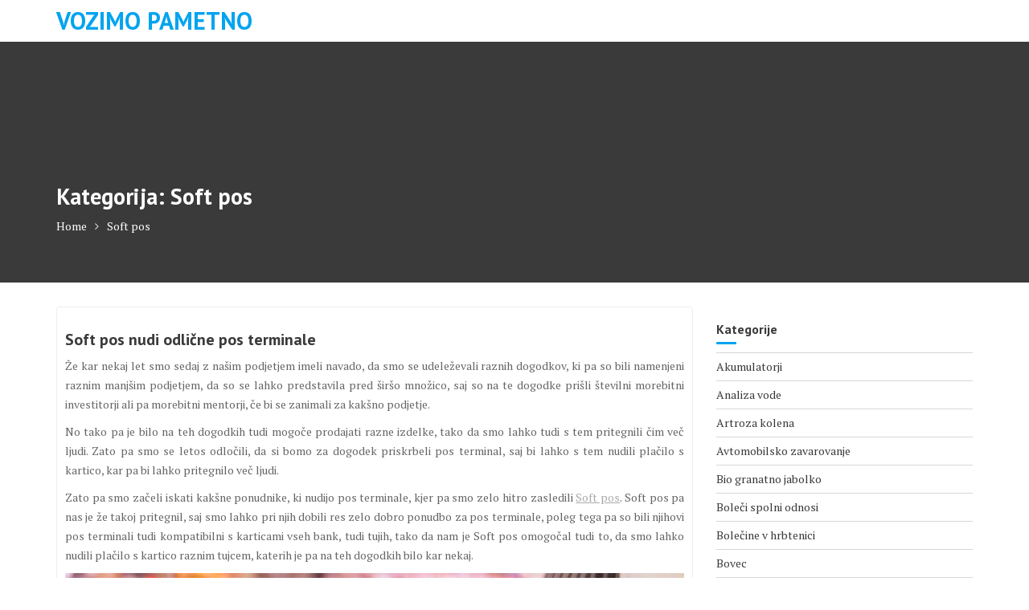

--- FILE ---
content_type: text/html; charset=UTF-8
request_url: https://www.vozimo-pametno.si/category/soft-pos/
body_size: 12297
content:
<!DOCTYPE html><html dir="ltr" lang="sl-SI" prefix="og: https://ogp.me/ns#">
			<head>

				<meta charset="UTF-8">
		<meta name="viewport" content="width=device-width, initial-scale=1">
		<link rel="profile" href="//gmpg.org/xfn/11">
		<link rel="pingback" href="https://www.vozimo-pametno.si/xmlrpc.php">
		<title>Soft pos</title>

		<!-- All in One SEO 4.9.3 - aioseo.com -->
	<meta name="robots" content="noindex, max-image-preview:large" />
	<meta name="keywords" content="plačilo s kartico,pos terminali,prodaja izdelkov,soft pos" />
	<link rel="canonical" href="https://www.vozimo-pametno.si/category/soft-pos/" />
	<meta name="generator" content="All in One SEO (AIOSEO) 4.9.3" />
		<script type="application/ld+json" class="aioseo-schema">
			{"@context":"https:\/\/schema.org","@graph":[{"@type":"BreadcrumbList","@id":"https:\/\/www.vozimo-pametno.si\/category\/soft-pos\/#breadcrumblist","itemListElement":[{"@type":"ListItem","@id":"https:\/\/www.vozimo-pametno.si#listItem","position":1,"name":"Home","item":"https:\/\/www.vozimo-pametno.si","nextItem":{"@type":"ListItem","@id":"https:\/\/www.vozimo-pametno.si\/category\/soft-pos\/#listItem","name":"Soft pos"}},{"@type":"ListItem","@id":"https:\/\/www.vozimo-pametno.si\/category\/soft-pos\/#listItem","position":2,"name":"Soft pos","previousItem":{"@type":"ListItem","@id":"https:\/\/www.vozimo-pametno.si#listItem","name":"Home"}}]},{"@type":"CollectionPage","@id":"https:\/\/www.vozimo-pametno.si\/category\/soft-pos\/#collectionpage","url":"https:\/\/www.vozimo-pametno.si\/category\/soft-pos\/","name":"Soft pos","inLanguage":"sl-SI","isPartOf":{"@id":"https:\/\/www.vozimo-pametno.si\/#website"},"breadcrumb":{"@id":"https:\/\/www.vozimo-pametno.si\/category\/soft-pos\/#breadcrumblist"}},{"@type":"Organization","@id":"https:\/\/www.vozimo-pametno.si\/#organization","name":"Vozimo pametno","url":"https:\/\/www.vozimo-pametno.si\/"},{"@type":"WebSite","@id":"https:\/\/www.vozimo-pametno.si\/#website","url":"https:\/\/www.vozimo-pametno.si\/","name":"Vozimo pametno","inLanguage":"sl-SI","publisher":{"@id":"https:\/\/www.vozimo-pametno.si\/#organization"}}]}
		</script>
		<!-- All in One SEO -->

<link rel='dns-prefetch' href='//fonts.googleapis.com' />
<link rel="alternate" type="application/rss+xml" title="Vozimo pametno &raquo; Vir" href="https://www.vozimo-pametno.si/feed/" />
<link rel="alternate" type="application/rss+xml" title="Vozimo pametno &raquo; Vir komentarjev" href="https://www.vozimo-pametno.si/comments/feed/" />
<link rel="alternate" type="application/rss+xml" title="Vozimo pametno &raquo; Soft pos Vir kategorije" href="https://www.vozimo-pametno.si/category/soft-pos/feed/" />
<style id='wp-img-auto-sizes-contain-inline-css' type='text/css'>
img:is([sizes=auto i],[sizes^="auto," i]){contain-intrinsic-size:3000px 1500px}
/*# sourceURL=wp-img-auto-sizes-contain-inline-css */
</style>
<style id='wp-emoji-styles-inline-css' type='text/css'>

	img.wp-smiley, img.emoji {
		display: inline !important;
		border: none !important;
		box-shadow: none !important;
		height: 1em !important;
		width: 1em !important;
		margin: 0 0.07em !important;
		vertical-align: -0.1em !important;
		background: none !important;
		padding: 0 !important;
	}
/*# sourceURL=wp-emoji-styles-inline-css */
</style>
<style id='wp-block-library-inline-css' type='text/css'>
:root{--wp-block-synced-color:#7a00df;--wp-block-synced-color--rgb:122,0,223;--wp-bound-block-color:var(--wp-block-synced-color);--wp-editor-canvas-background:#ddd;--wp-admin-theme-color:#007cba;--wp-admin-theme-color--rgb:0,124,186;--wp-admin-theme-color-darker-10:#006ba1;--wp-admin-theme-color-darker-10--rgb:0,107,160.5;--wp-admin-theme-color-darker-20:#005a87;--wp-admin-theme-color-darker-20--rgb:0,90,135;--wp-admin-border-width-focus:2px}@media (min-resolution:192dpi){:root{--wp-admin-border-width-focus:1.5px}}.wp-element-button{cursor:pointer}:root .has-very-light-gray-background-color{background-color:#eee}:root .has-very-dark-gray-background-color{background-color:#313131}:root .has-very-light-gray-color{color:#eee}:root .has-very-dark-gray-color{color:#313131}:root .has-vivid-green-cyan-to-vivid-cyan-blue-gradient-background{background:linear-gradient(135deg,#00d084,#0693e3)}:root .has-purple-crush-gradient-background{background:linear-gradient(135deg,#34e2e4,#4721fb 50%,#ab1dfe)}:root .has-hazy-dawn-gradient-background{background:linear-gradient(135deg,#faaca8,#dad0ec)}:root .has-subdued-olive-gradient-background{background:linear-gradient(135deg,#fafae1,#67a671)}:root .has-atomic-cream-gradient-background{background:linear-gradient(135deg,#fdd79a,#004a59)}:root .has-nightshade-gradient-background{background:linear-gradient(135deg,#330968,#31cdcf)}:root .has-midnight-gradient-background{background:linear-gradient(135deg,#020381,#2874fc)}:root{--wp--preset--font-size--normal:16px;--wp--preset--font-size--huge:42px}.has-regular-font-size{font-size:1em}.has-larger-font-size{font-size:2.625em}.has-normal-font-size{font-size:var(--wp--preset--font-size--normal)}.has-huge-font-size{font-size:var(--wp--preset--font-size--huge)}.has-text-align-center{text-align:center}.has-text-align-left{text-align:left}.has-text-align-right{text-align:right}.has-fit-text{white-space:nowrap!important}#end-resizable-editor-section{display:none}.aligncenter{clear:both}.items-justified-left{justify-content:flex-start}.items-justified-center{justify-content:center}.items-justified-right{justify-content:flex-end}.items-justified-space-between{justify-content:space-between}.screen-reader-text{border:0;clip-path:inset(50%);height:1px;margin:-1px;overflow:hidden;padding:0;position:absolute;width:1px;word-wrap:normal!important}.screen-reader-text:focus{background-color:#ddd;clip-path:none;color:#444;display:block;font-size:1em;height:auto;left:5px;line-height:normal;padding:15px 23px 14px;text-decoration:none;top:5px;width:auto;z-index:100000}html :where(.has-border-color){border-style:solid}html :where([style*=border-top-color]){border-top-style:solid}html :where([style*=border-right-color]){border-right-style:solid}html :where([style*=border-bottom-color]){border-bottom-style:solid}html :where([style*=border-left-color]){border-left-style:solid}html :where([style*=border-width]){border-style:solid}html :where([style*=border-top-width]){border-top-style:solid}html :where([style*=border-right-width]){border-right-style:solid}html :where([style*=border-bottom-width]){border-bottom-style:solid}html :where([style*=border-left-width]){border-left-style:solid}html :where(img[class*=wp-image-]){height:auto;max-width:100%}:where(figure){margin:0 0 1em}html :where(.is-position-sticky){--wp-admin--admin-bar--position-offset:var(--wp-admin--admin-bar--height,0px)}@media screen and (max-width:600px){html :where(.is-position-sticky){--wp-admin--admin-bar--position-offset:0px}}

/*# sourceURL=wp-block-library-inline-css */
</style><style id='global-styles-inline-css' type='text/css'>
:root{--wp--preset--aspect-ratio--square: 1;--wp--preset--aspect-ratio--4-3: 4/3;--wp--preset--aspect-ratio--3-4: 3/4;--wp--preset--aspect-ratio--3-2: 3/2;--wp--preset--aspect-ratio--2-3: 2/3;--wp--preset--aspect-ratio--16-9: 16/9;--wp--preset--aspect-ratio--9-16: 9/16;--wp--preset--color--black: #000000;--wp--preset--color--cyan-bluish-gray: #abb8c3;--wp--preset--color--white: #ffffff;--wp--preset--color--pale-pink: #f78da7;--wp--preset--color--vivid-red: #cf2e2e;--wp--preset--color--luminous-vivid-orange: #ff6900;--wp--preset--color--luminous-vivid-amber: #fcb900;--wp--preset--color--light-green-cyan: #7bdcb5;--wp--preset--color--vivid-green-cyan: #00d084;--wp--preset--color--pale-cyan-blue: #8ed1fc;--wp--preset--color--vivid-cyan-blue: #0693e3;--wp--preset--color--vivid-purple: #9b51e0;--wp--preset--gradient--vivid-cyan-blue-to-vivid-purple: linear-gradient(135deg,rgb(6,147,227) 0%,rgb(155,81,224) 100%);--wp--preset--gradient--light-green-cyan-to-vivid-green-cyan: linear-gradient(135deg,rgb(122,220,180) 0%,rgb(0,208,130) 100%);--wp--preset--gradient--luminous-vivid-amber-to-luminous-vivid-orange: linear-gradient(135deg,rgb(252,185,0) 0%,rgb(255,105,0) 100%);--wp--preset--gradient--luminous-vivid-orange-to-vivid-red: linear-gradient(135deg,rgb(255,105,0) 0%,rgb(207,46,46) 100%);--wp--preset--gradient--very-light-gray-to-cyan-bluish-gray: linear-gradient(135deg,rgb(238,238,238) 0%,rgb(169,184,195) 100%);--wp--preset--gradient--cool-to-warm-spectrum: linear-gradient(135deg,rgb(74,234,220) 0%,rgb(151,120,209) 20%,rgb(207,42,186) 40%,rgb(238,44,130) 60%,rgb(251,105,98) 80%,rgb(254,248,76) 100%);--wp--preset--gradient--blush-light-purple: linear-gradient(135deg,rgb(255,206,236) 0%,rgb(152,150,240) 100%);--wp--preset--gradient--blush-bordeaux: linear-gradient(135deg,rgb(254,205,165) 0%,rgb(254,45,45) 50%,rgb(107,0,62) 100%);--wp--preset--gradient--luminous-dusk: linear-gradient(135deg,rgb(255,203,112) 0%,rgb(199,81,192) 50%,rgb(65,88,208) 100%);--wp--preset--gradient--pale-ocean: linear-gradient(135deg,rgb(255,245,203) 0%,rgb(182,227,212) 50%,rgb(51,167,181) 100%);--wp--preset--gradient--electric-grass: linear-gradient(135deg,rgb(202,248,128) 0%,rgb(113,206,126) 100%);--wp--preset--gradient--midnight: linear-gradient(135deg,rgb(2,3,129) 0%,rgb(40,116,252) 100%);--wp--preset--font-size--small: 13px;--wp--preset--font-size--medium: 20px;--wp--preset--font-size--large: 36px;--wp--preset--font-size--x-large: 42px;--wp--preset--spacing--20: 0.44rem;--wp--preset--spacing--30: 0.67rem;--wp--preset--spacing--40: 1rem;--wp--preset--spacing--50: 1.5rem;--wp--preset--spacing--60: 2.25rem;--wp--preset--spacing--70: 3.38rem;--wp--preset--spacing--80: 5.06rem;--wp--preset--shadow--natural: 6px 6px 9px rgba(0, 0, 0, 0.2);--wp--preset--shadow--deep: 12px 12px 50px rgba(0, 0, 0, 0.4);--wp--preset--shadow--sharp: 6px 6px 0px rgba(0, 0, 0, 0.2);--wp--preset--shadow--outlined: 6px 6px 0px -3px rgb(255, 255, 255), 6px 6px rgb(0, 0, 0);--wp--preset--shadow--crisp: 6px 6px 0px rgb(0, 0, 0);}:where(.is-layout-flex){gap: 0.5em;}:where(.is-layout-grid){gap: 0.5em;}body .is-layout-flex{display: flex;}.is-layout-flex{flex-wrap: wrap;align-items: center;}.is-layout-flex > :is(*, div){margin: 0;}body .is-layout-grid{display: grid;}.is-layout-grid > :is(*, div){margin: 0;}:where(.wp-block-columns.is-layout-flex){gap: 2em;}:where(.wp-block-columns.is-layout-grid){gap: 2em;}:where(.wp-block-post-template.is-layout-flex){gap: 1.25em;}:where(.wp-block-post-template.is-layout-grid){gap: 1.25em;}.has-black-color{color: var(--wp--preset--color--black) !important;}.has-cyan-bluish-gray-color{color: var(--wp--preset--color--cyan-bluish-gray) !important;}.has-white-color{color: var(--wp--preset--color--white) !important;}.has-pale-pink-color{color: var(--wp--preset--color--pale-pink) !important;}.has-vivid-red-color{color: var(--wp--preset--color--vivid-red) !important;}.has-luminous-vivid-orange-color{color: var(--wp--preset--color--luminous-vivid-orange) !important;}.has-luminous-vivid-amber-color{color: var(--wp--preset--color--luminous-vivid-amber) !important;}.has-light-green-cyan-color{color: var(--wp--preset--color--light-green-cyan) !important;}.has-vivid-green-cyan-color{color: var(--wp--preset--color--vivid-green-cyan) !important;}.has-pale-cyan-blue-color{color: var(--wp--preset--color--pale-cyan-blue) !important;}.has-vivid-cyan-blue-color{color: var(--wp--preset--color--vivid-cyan-blue) !important;}.has-vivid-purple-color{color: var(--wp--preset--color--vivid-purple) !important;}.has-black-background-color{background-color: var(--wp--preset--color--black) !important;}.has-cyan-bluish-gray-background-color{background-color: var(--wp--preset--color--cyan-bluish-gray) !important;}.has-white-background-color{background-color: var(--wp--preset--color--white) !important;}.has-pale-pink-background-color{background-color: var(--wp--preset--color--pale-pink) !important;}.has-vivid-red-background-color{background-color: var(--wp--preset--color--vivid-red) !important;}.has-luminous-vivid-orange-background-color{background-color: var(--wp--preset--color--luminous-vivid-orange) !important;}.has-luminous-vivid-amber-background-color{background-color: var(--wp--preset--color--luminous-vivid-amber) !important;}.has-light-green-cyan-background-color{background-color: var(--wp--preset--color--light-green-cyan) !important;}.has-vivid-green-cyan-background-color{background-color: var(--wp--preset--color--vivid-green-cyan) !important;}.has-pale-cyan-blue-background-color{background-color: var(--wp--preset--color--pale-cyan-blue) !important;}.has-vivid-cyan-blue-background-color{background-color: var(--wp--preset--color--vivid-cyan-blue) !important;}.has-vivid-purple-background-color{background-color: var(--wp--preset--color--vivid-purple) !important;}.has-black-border-color{border-color: var(--wp--preset--color--black) !important;}.has-cyan-bluish-gray-border-color{border-color: var(--wp--preset--color--cyan-bluish-gray) !important;}.has-white-border-color{border-color: var(--wp--preset--color--white) !important;}.has-pale-pink-border-color{border-color: var(--wp--preset--color--pale-pink) !important;}.has-vivid-red-border-color{border-color: var(--wp--preset--color--vivid-red) !important;}.has-luminous-vivid-orange-border-color{border-color: var(--wp--preset--color--luminous-vivid-orange) !important;}.has-luminous-vivid-amber-border-color{border-color: var(--wp--preset--color--luminous-vivid-amber) !important;}.has-light-green-cyan-border-color{border-color: var(--wp--preset--color--light-green-cyan) !important;}.has-vivid-green-cyan-border-color{border-color: var(--wp--preset--color--vivid-green-cyan) !important;}.has-pale-cyan-blue-border-color{border-color: var(--wp--preset--color--pale-cyan-blue) !important;}.has-vivid-cyan-blue-border-color{border-color: var(--wp--preset--color--vivid-cyan-blue) !important;}.has-vivid-purple-border-color{border-color: var(--wp--preset--color--vivid-purple) !important;}.has-vivid-cyan-blue-to-vivid-purple-gradient-background{background: var(--wp--preset--gradient--vivid-cyan-blue-to-vivid-purple) !important;}.has-light-green-cyan-to-vivid-green-cyan-gradient-background{background: var(--wp--preset--gradient--light-green-cyan-to-vivid-green-cyan) !important;}.has-luminous-vivid-amber-to-luminous-vivid-orange-gradient-background{background: var(--wp--preset--gradient--luminous-vivid-amber-to-luminous-vivid-orange) !important;}.has-luminous-vivid-orange-to-vivid-red-gradient-background{background: var(--wp--preset--gradient--luminous-vivid-orange-to-vivid-red) !important;}.has-very-light-gray-to-cyan-bluish-gray-gradient-background{background: var(--wp--preset--gradient--very-light-gray-to-cyan-bluish-gray) !important;}.has-cool-to-warm-spectrum-gradient-background{background: var(--wp--preset--gradient--cool-to-warm-spectrum) !important;}.has-blush-light-purple-gradient-background{background: var(--wp--preset--gradient--blush-light-purple) !important;}.has-blush-bordeaux-gradient-background{background: var(--wp--preset--gradient--blush-bordeaux) !important;}.has-luminous-dusk-gradient-background{background: var(--wp--preset--gradient--luminous-dusk) !important;}.has-pale-ocean-gradient-background{background: var(--wp--preset--gradient--pale-ocean) !important;}.has-electric-grass-gradient-background{background: var(--wp--preset--gradient--electric-grass) !important;}.has-midnight-gradient-background{background: var(--wp--preset--gradient--midnight) !important;}.has-small-font-size{font-size: var(--wp--preset--font-size--small) !important;}.has-medium-font-size{font-size: var(--wp--preset--font-size--medium) !important;}.has-large-font-size{font-size: var(--wp--preset--font-size--large) !important;}.has-x-large-font-size{font-size: var(--wp--preset--font-size--x-large) !important;}
/*# sourceURL=global-styles-inline-css */
</style>

<style id='classic-theme-styles-inline-css' type='text/css'>
/*! This file is auto-generated */
.wp-block-button__link{color:#fff;background-color:#32373c;border-radius:9999px;box-shadow:none;text-decoration:none;padding:calc(.667em + 2px) calc(1.333em + 2px);font-size:1.125em}.wp-block-file__button{background:#32373c;color:#fff;text-decoration:none}
/*# sourceURL=/wp-includes/css/classic-themes.min.css */
</style>
<link rel='stylesheet' id='medical-circle-googleapis-css' href='//fonts.googleapis.com/css?family=PT+Sans:400,700|PT+Serif:400,700' type='text/css' media='all' />
<link rel='stylesheet' id='bootstrap-css' href='https://www.vozimo-pametno.si/wp-content/themes/medical-circle/assets/library/bootstrap/css/bootstrap.min.css?ver=3.3.6' type='text/css' media='all' />
<link rel='stylesheet' id='font-awesome-css' href='https://www.vozimo-pametno.si/wp-content/themes/medical-circle/assets/library/Font-Awesome/css/font-awesome.min.css?ver=4.5.0' type='text/css' media='all' />
<link rel='stylesheet' id='slick-css' href='https://www.vozimo-pametno.si/wp-content/themes/medical-circle/assets/library/slick/slick.css?ver=1.3.3' type='text/css' media='all' />
<link rel='stylesheet' id='magnific-popup-css' href='https://www.vozimo-pametno.si/wp-content/themes/medical-circle/assets/library/magnific-popup/magnific-popup.css?ver=1.1.0' type='text/css' media='all' />
<link rel='stylesheet' id='medical-circle-style-css' href='https://www.vozimo-pametno.si/wp-content/themes/medical-circle/style.css?ver=6.9' type='text/css' media='all' />
<style id='medical-circle-style-inline-css' type='text/css'>

              .inner-main-title {
                background-image:url('');
                background-repeat:no-repeat;
                background-size:cover;
                background-attachment:fixed;
                background-position: center; 
                height: 300px;
            }
            .top-header,
            article.post .entry-header .year,
            .wpcf7-form input.wpcf7-submit ::before ,
            .btn-primary::before {
                background-color: #088edd;
            }
            .site-footer{
                background-color: #3a3a3a;
            }
            .copy-right{
                background-color: #2d2d2d;
            }
	        .site-title,
	        .site-title a,
	        .site-description,
	        .site-description a,
            a:hover,
            a:active,
            a:focus,
            .widget li a:hover,
            .posted-on a:hover,
            .author.vcard a:hover,
            .cat-links a:hover,
            .comments-link a:hover,
            .edit-link a:hover,
            .tags-links a:hover,
            .byline a:hover,
            .main-navigation .acme-normal-page .current_page_item a,
            .main-navigation .acme-normal-page .current-menu-item a,
            .main-navigation .active a,
            .main-navigation .navbar-nav >li a:hover,
            .team-item h3 a:hover,
            .news-notice-content .news-content a:hover,
            .single-item .fa,
            .department-title-wrapper .department-title.active a,
			.department-title-wrapper .department-title.active a i,
			.department-title-wrapper .department-title:hover a,
			 .at-social .socials li a{
                color: #00a4ef;
            }
            .navbar .navbar-toggle:hover,
            .main-navigation .current_page_ancestor > a:before,
            .comment-form .form-submit input,
            .btn-primary,
            .line > span,
            .wpcf7-form input.wpcf7-submit,
            .wpcf7-form input.wpcf7-submit:hover,
            i.slick-arrow:hover,
            article.post .entry-header,
            .sm-up-container,
            .btn-primary.btn-reverse:before,
            #at-shortcode-bootstrap-modal .modal-header{
                background-color: #00a4ef;
                color:#fff;
            }
            .blog article.sticky{
                border: 2px solid #00a4ef;
            }
/*# sourceURL=medical-circle-style-inline-css */
</style>
<link rel='stylesheet' id='medical-circle-block-front-styles-css' href='https://www.vozimo-pametno.si/wp-content/themes/medical-circle/acmethemes/gutenberg/gutenberg-front.css?ver=1.0' type='text/css' media='all' />
<script type="text/javascript" src="https://www.vozimo-pametno.si/wp-includes/js/jquery/jquery.min.js?ver=3.7.1" id="jquery-core-js"></script>
<script type="text/javascript" src="https://www.vozimo-pametno.si/wp-includes/js/jquery/jquery-migrate.min.js?ver=3.4.1" id="jquery-migrate-js"></script>
<link rel="https://api.w.org/" href="https://www.vozimo-pametno.si/wp-json/" /><link rel="alternate" title="JSON" type="application/json" href="https://www.vozimo-pametno.si/wp-json/wp/v2/categories/351" /><link rel="EditURI" type="application/rsd+xml" title="RSD" href="https://www.vozimo-pametno.si/xmlrpc.php?rsd" />
<meta name="generator" content="WordPress 6.9" />
		<style type="text/css" id="wp-custom-css">
			.featured-button{
display: none;
}		</style>
		
	<link rel='stylesheet' id='remove-style-meta-css' href='https://www.vozimo-pametno.si/wp-content/plugins/wp-author-date-and-meta-remover/css/entrymetastyle.css?ver=1.0' type='text/css' media='all' />
</head>
<body class="archive category category-soft-pos category-351 wp-theme-medical-circle acme-animate right-sidebar hfeed">

		<div class="site" id="page">
				<a class="skip-link screen-reader-text" href="#content">Skip to content</a>
				<div class="navbar at-navbar  medical-circle-sticky" id="navbar" role="navigation">
			<div class="container">
				<div class="navbar-header">
					<button type="button" class="navbar-toggle" data-toggle="collapse" data-target=".navbar-collapse"><i class="fa fa-bars"></i></button>
													<p class="site-title">
									<a href="https://www.vozimo-pametno.si/" title="Vozimo pametno" rel="home">Vozimo pametno</a>
								</p>
												</div>
											<a class="featured-button btn btn-primary hidden-xs hidden-sm hidden-xs" href="#" data-toggle="modal" data-target="#at-shortcode-bootstrap-modal">Book Appointment</a>
											<div class="main-navigation navbar-collapse collapse">
					<div id="primary-menu" class="nav navbar-nav navbar-right acme-normal-page"></div>
				</div><!--/.nav-collapse -->
			</div>
		</div>
		<div class="wrapper inner-main-title">
	<div class="container">
		<header class="entry-header init-animate">
			<h1 class="page-title">Kategorija: <span>Soft pos</span></h1><div class='breadcrumbs init-animate'><div id='medical-circle-breadcrumbs'><div role="navigation" aria-label="Breadcrumbs" class="breadcrumb-trail breadcrumbs" itemprop="breadcrumb"><ul class="trail-items" itemscope itemtype="http://schema.org/BreadcrumbList"><meta name="numberOfItems" content="2" /><meta name="itemListOrder" content="Ascending" /><li itemprop="itemListElement" itemscope itemtype="http://schema.org/ListItem" class="trail-item trail-begin"><a href="https://www.vozimo-pametno.si/" rel="home" itemprop="item"><span itemprop="name">Home</span></a><meta itemprop="position" content="1" /></li><li class="trail-item trail-end"><span><span>Soft pos</span></span></li></ul></div></div></div>		</header><!-- .entry-header -->
	</div>
</div>
<div id="content" class="site-content container clearfix">
		<div id="primary" class="content-area">
		<main id="main" class="site-main" role="main">
			<article id="post-262" class="post-262 post type-post status-publish format-standard hentry category-soft-pos tag-placilo-s-kartico tag-pos-terminali tag-prodaja-izdelkov tag-soft-pos">
	<div class="content-wrapper">
		<div class="image-wrap">
										<header class="entry-header no-image">
					<div class="entry-meta">
						<a href="https://www.vozimo-pametno.si/soft-pos-nudi-odlicne-pos-terminale/">
							<span class="day-month">
							<span class="day">
								30							</span>
							<span class="month">
								Apr							</span>
						</span>
							<span class="year">2024</span>
						</a>

					</div><!-- .entry-meta -->
				</header><!-- .entry-header -->
						</div>
		<div class="entry-content no-image">
			<div class="entry-header-title">
				<h2 class="entry-title"><a href="https://www.vozimo-pametno.si/soft-pos-nudi-odlicne-pos-terminale/" rel="bookmark">Soft pos nudi odlične pos terminale</a></h2>			</div>
			<footer class="entry-footer">
				<span class="author vcard"><a class="url fn n" href="https://www.vozimo-pametno.si/author/mihangn-si/"><i class="fa fa-user"></i>Admin</a></span><span class="cat-links"><i class="fa fa-folder-o"></i><a href="https://www.vozimo-pametno.si/category/soft-pos/" rel="category tag">Soft pos</a></span><span class="tags-links"><i class="fa fa-tags"></i><a href="https://www.vozimo-pametno.si/tag/placilo-s-kartico/" rel="tag">plačilo s kartico</a>, <a href="https://www.vozimo-pametno.si/tag/pos-terminali/" rel="tag">pos terminali</a>, <a href="https://www.vozimo-pametno.si/tag/prodaja-izdelkov/" rel="tag">prodaja izdelkov</a>, <a href="https://www.vozimo-pametno.si/tag/soft-pos/" rel="tag">Soft pos</a></span>			</footer><!-- .entry-footer -->
			<p align="justify">Že kar nekaj let smo sedaj z našim podjetjem imeli navado, da smo se udeleževali raznih dogodkov, ki pa so bili namenjeni raznim manjšim podjetjem, da so se lahko predstavila pred širšo množico, saj so na te dogodke prišli številni morebitni investitorji ali pa morebitni mentorji, če bi se zanimali za kakšno podjetje. </p>
<p align="justify">No tako pa je bilo na teh dogodkih tudi mogoče prodajati razne izdelke, tako da smo lahko tudi s tem pritegnili čim več ljudi. Zato pa smo se letos odločili, da si bomo za dogodek priskrbeli pos terminal, saj bi lahko s tem nudili plačilo s kartico, kar pa bi lahko pritegnilo več ljudi. </p>
<p align="justify">Zato pa smo začeli iskati kakšne ponudnike, ki nudijo pos terminale, kjer pa smo zelo hitro zasledili <a href="https://ellypos.si/sl/">Soft pos</a>. Soft pos pa nas je že takoj pritegnil, saj smo lahko pri njih dobili res zelo dobro ponudbo za pos terminale, poleg tega pa so bili njihovi pos terminali tudi kompatibilni s karticami vseh bank, tudi tujih, tako da nam je Soft pos omogočal tudi to, da smo lahko nudili plačilo s kartico raznim tujcem, katerih je pa na teh dogodkih bilo kar nekaj.</p>
<p align="justify"><img fetchpriority="high" decoding="async" width="2000" height="1333" class="size-full wp-image-261 aligncenter" src="https://www.vozimo-pametno.si/wp-content/uploads/2024/04/soft-pos-nudi-odlicne-pos-terminale-.jpg" alt="Soft pos nudi odlične pos terminale" srcset="https://www.vozimo-pametno.si/wp-content/uploads/2024/04/soft-pos-nudi-odlicne-pos-terminale-.jpg 2000w, https://www.vozimo-pametno.si/wp-content/uploads/2024/04/soft-pos-nudi-odlicne-pos-terminale--300x200.jpg 300w, https://www.vozimo-pametno.si/wp-content/uploads/2024/04/soft-pos-nudi-odlicne-pos-terminale--1024x682.jpg 1024w, https://www.vozimo-pametno.si/wp-content/uploads/2024/04/soft-pos-nudi-odlicne-pos-terminale--768x512.jpg 768w, https://www.vozimo-pametno.si/wp-content/uploads/2024/04/soft-pos-nudi-odlicne-pos-terminale--1536x1024.jpg 1536w" sizes="(max-width: 2000px) 100vw, 2000px" /></p>
<p align="justify">No tako pa smo nato res naročili tri pos terminale od ponudnika Soft pos. Potem pa je bilo potrebno te pos terminale le še sprogramirati, tako da so bili primerni za naše artikle, oziroma ponudbe. Tukaj pa smo za pomoč vprašali nekaj prijateljev, ki so imeli že izkušnje s tem, tako da je bilo tudi za to poskrbljeno.</p>
<p align="justify">No na koncu dogodka, pa se je izkazalo, da je bila to zelo pametna ideja, oziroma nakup. To pa zato ker nam je Soft pos omogočil, da smo lahko prodali veliko več izdelkov in storitev, kot po navadi, saj je bilo ljudem veliko bolj dostopno to, da so lahko plačali s plačilnimi karticami. &hellip;</p>				<a class="btn btn-primary" href="https://www.vozimo-pametno.si/soft-pos-nudi-odlicne-pos-terminale/ ">
					Preberi več				</a>
						</div><!-- .entry-content -->
	</div>
</article><!-- #post-## -->

		</main><!-- #main -->
	</div><!-- #primary -->
	    <div id="secondary-right" class="at-fixed-width widget-area sidebar secondary-sidebar" role="complementary">
        <div id="sidebar-section-top" class="widget-area sidebar clearfix">
			<section id="categories-2" class="widget widget_categories"><h2 class="widget-title">Kategorije</h2><div class="line"><span></span></div>
			<ul>
					<li class="cat-item cat-item-323"><a href="https://www.vozimo-pametno.si/category/akumulatorji/">Akumulatorji</a>
</li>
	<li class="cat-item cat-item-198"><a href="https://www.vozimo-pametno.si/category/analiza-vode/">Analiza vode</a>
</li>
	<li class="cat-item cat-item-178"><a href="https://www.vozimo-pametno.si/category/artroza-kolena/">Artroza kolena</a>
</li>
	<li class="cat-item cat-item-2"><a href="https://www.vozimo-pametno.si/category/avtomobilsko-zavarovanje/">Avtomobilsko zavarovanje</a>
</li>
	<li class="cat-item cat-item-165"><a href="https://www.vozimo-pametno.si/category/bio-granatno-jabolko/">Bio granatno jabolko</a>
</li>
	<li class="cat-item cat-item-202"><a href="https://www.vozimo-pametno.si/category/boleci-spolni-odnosi/">Boleči spolni odnosi</a>
</li>
	<li class="cat-item cat-item-140"><a href="https://www.vozimo-pametno.si/category/bolecine-v-hrbtenici/">Bolečine v hrbtenici</a>
</li>
	<li class="cat-item cat-item-421"><a href="https://www.vozimo-pametno.si/category/bovec/">Bovec</a>
</li>
	<li class="cat-item cat-item-39"><a href="https://www.vozimo-pametno.si/category/casino/">Casino</a>
</li>
	<li class="cat-item cat-item-193"><a href="https://www.vozimo-pametno.si/category/cvetlicna-korita/">Cvetlična korita</a>
</li>
	<li class="cat-item cat-item-477"><a href="https://www.vozimo-pametno.si/category/dermatolog/">Dermatolog</a>
</li>
	<li class="cat-item cat-item-127"><a href="https://www.vozimo-pametno.si/category/dermatologija-ljubljana/">Dermatologija Ljubljana</a>
</li>
	<li class="cat-item cat-item-155"><a href="https://www.vozimo-pametno.si/category/dom-in-vrt/">Dom in vrt</a>
</li>
	<li class="cat-item cat-item-500"><a href="https://www.vozimo-pametno.si/category/energijska-ucinkovitost/">energijska učinkovitost</a>
</li>
	<li class="cat-item cat-item-17"><a href="https://www.vozimo-pametno.si/category/eyeliner/">Eyeliner</a>
</li>
	<li class="cat-item cat-item-160"><a href="https://www.vozimo-pametno.si/category/fiat/">Fiat</a>
</li>
	<li class="cat-item cat-item-506"><a href="https://www.vozimo-pametno.si/category/fitnes-oprema/">Fitnes oprema</a>
</li>
	<li class="cat-item cat-item-345"><a href="https://www.vozimo-pametno.si/category/garazna-vrata/">Garažna vrata</a>
</li>
	<li class="cat-item cat-item-90"><a href="https://www.vozimo-pametno.si/category/ginekomastija/">Ginekomastija</a>
</li>
	<li class="cat-item cat-item-329"><a href="https://www.vozimo-pametno.si/category/gradbeni-odri/">Gradbeni odri</a>
</li>
	<li class="cat-item cat-item-339"><a href="https://www.vozimo-pametno.si/category/hipnoza/">Hipnoza</a>
</li>
	<li class="cat-item cat-item-95"><a href="https://www.vozimo-pametno.si/category/huawei-servis/">Huawei servis</a>
</li>
	<li class="cat-item cat-item-264"><a href="https://www.vozimo-pametno.si/category/izola-restavracije/">Izola restavracije</a>
</li>
	<li class="cat-item cat-item-100"><a href="https://www.vozimo-pametno.si/category/izpit-za-coln/">Izpit za čoln</a>
</li>
	<li class="cat-item cat-item-380"><a href="https://www.vozimo-pametno.si/category/kako-premagati-raka/">Kako premagati raka</a>
</li>
	<li class="cat-item cat-item-14"><a href="https://www.vozimo-pametno.si/category/kandirano-sadje/">Kandirano sadje</a>
</li>
	<li class="cat-item cat-item-43"><a href="https://www.vozimo-pametno.si/category/kava/">Kava</a>
</li>
	<li class="cat-item cat-item-136"><a href="https://www.vozimo-pametno.si/category/klicni-center/">Klicni center</a>
</li>
	<li class="cat-item cat-item-356"><a href="https://www.vozimo-pametno.si/category/kopalne-kadi/">Kopalne kadi</a>
</li>
	<li class="cat-item cat-item-110"><a href="https://www.vozimo-pametno.si/category/kritina/">Kritina</a>
</li>
	<li class="cat-item cat-item-404"><a href="https://www.vozimo-pametno.si/category/krojastvo/">Krojaštvo</a>
</li>
	<li class="cat-item cat-item-24"><a href="https://www.vozimo-pametno.si/category/kuhinje-po-meri/">Kuhinje po meri</a>
</li>
	<li class="cat-item cat-item-444"><a href="https://www.vozimo-pametno.si/category/logistika/">Logistika</a>
</li>
	<li class="cat-item cat-item-403"><a href="https://www.vozimo-pametno.si/category/magnezijevo-olje/">Magnezijevo olje</a>
</li>
	<li class="cat-item cat-item-122"><a href="https://www.vozimo-pametno.si/category/mednarodni-transport-blaga/">Mednarodni transport blaga</a>
</li>
	<li class="cat-item cat-item-150"><a href="https://www.vozimo-pametno.si/category/mezoterapija/">Mezoterapija</a>
</li>
	<li class="cat-item cat-item-9"><a href="https://www.vozimo-pametno.si/category/modni-nakit/">Modni nakit</a>
</li>
	<li class="cat-item cat-item-489"><a href="https://www.vozimo-pametno.si/category/namizni-prti/">Namizni prti</a>
</li>
	<li class="cat-item cat-item-291"><a href="https://www.vozimo-pametno.si/category/naravna-kozmetika/">Naravna kozmetika</a>
</li>
	<li class="cat-item cat-item-368"><a href="https://www.vozimo-pametno.si/category/narocilo-rojstnodnevne-torte/">Naročilo rojstnodnevne torte</a>
</li>
	<li class="cat-item cat-item-49"><a href="https://www.vozimo-pametno.si/category/nekirurski-lifting-obraza/">Nekirurški lifting obraza</a>
</li>
	<li class="cat-item cat-item-386"><a href="https://www.vozimo-pametno.si/category/notranja-sencila/">Notranja senčila</a>
</li>
	<li class="cat-item cat-item-438"><a href="https://www.vozimo-pametno.si/category/notranje-oblikovanje/">Notranje oblikovanje</a>
</li>
	<li class="cat-item cat-item-362"><a href="https://www.vozimo-pametno.si/category/obrezovanje-zive-meje/">Obrezovanje žive meje</a>
</li>
	<li class="cat-item cat-item-5"><a href="https://www.vozimo-pametno.si/category/obrvi/">Obrvi</a>
</li>
	<li class="cat-item cat-item-132"><a href="https://www.vozimo-pametno.si/category/odmasevanje-kuhinjskega-odtoka/">Odmaševanje kuhinjskega odtoka</a>
</li>
	<li class="cat-item cat-item-451"><a href="https://www.vozimo-pametno.si/category/olivno-olje-za-obraz/">Olivno olje za obraz</a>
</li>
	<li class="cat-item cat-item-53"><a href="https://www.vozimo-pametno.si/category/omega-3/">Omega 3</a>
</li>
	<li class="cat-item cat-item-274"><a href="https://www.vozimo-pametno.si/category/pecice/">Pečice</a>
</li>
	<li class="cat-item cat-item-242"><a href="https://www.vozimo-pametno.si/category/pegasti-badelj/">Pegasti badelj</a>
</li>
	<li class="cat-item cat-item-169"><a href="https://www.vozimo-pametno.si/category/pergotende/">Pergotende</a>
</li>
	<li class="cat-item cat-item-308"><a href="https://www.vozimo-pametno.si/category/plastika/">Plastika</a>
</li>
	<li class="cat-item cat-item-483"><a href="https://www.vozimo-pametno.si/category/pocitniske-aktivnosti/">Počitniške aktivnosti</a>
</li>
	<li class="cat-item cat-item-247"><a href="https://www.vozimo-pametno.si/category/podalsek/">Podalšek</a>
</li>
	<li class="cat-item cat-item-64"><a href="https://www.vozimo-pametno.si/category/polaganje-parketa/">Polaganje parketa</a>
</li>
	<li class="cat-item cat-item-116"><a href="https://www.vozimo-pametno.si/category/postelja/">Postelja</a>
</li>
	<li class="cat-item cat-item-183"><a href="https://www.vozimo-pametno.si/category/pralna-maska/">Pralna maska</a>
</li>
	<li class="cat-item cat-item-236"><a href="https://www.vozimo-pametno.si/category/pregled-oci-maribor/">Pregled oči Maribor</a>
</li>
	<li class="cat-item cat-item-58"><a href="https://www.vozimo-pametno.si/category/prince/">Prince</a>
</li>
	<li class="cat-item cat-item-31"><a href="https://www.vozimo-pametno.si/category/prometna-nesreca/">Prometna nesreča</a>
</li>
	<li class="cat-item cat-item-432"><a href="https://www.vozimo-pametno.si/category/promocijska-darila/">Promocijska darila</a>
</li>
	<li class="cat-item cat-item-463"><a href="https://www.vozimo-pametno.si/category/psihoterapija/">Psihoterapija</a>
</li>
	<li class="cat-item cat-item-302"><a href="https://www.vozimo-pametno.si/category/pvc-vrata/">Pvc vrata</a>
</li>
	<li class="cat-item cat-item-286"><a href="https://www.vozimo-pametno.si/category/racunalniska-torba/">Računalniška torba</a>
</li>
	<li class="cat-item cat-item-35"><a href="https://www.vozimo-pametno.si/category/restavracija-portoroz/">Restavracija Portorož</a>
</li>
	<li class="cat-item cat-item-218"><a href="https://www.vozimo-pametno.si/category/rocna-svetilka/">Ročna svetilka</a>
</li>
	<li class="cat-item cat-item-319"><a href="https://www.vozimo-pametno.si/category/rododendron/">Rododendron</a>
</li>
	<li class="cat-item cat-item-511"><a href="https://www.vozimo-pametno.si/category/samoplacniska-kolonoskopija/">Samoplačniška kolonoskopija</a>
</li>
	<li class="cat-item cat-item-398"><a href="https://www.vozimo-pametno.si/category/sanitarna-keramika/">Sanitarna keramika</a>
</li>
	<li class="cat-item cat-item-374"><a href="https://www.vozimo-pametno.si/category/sedezna/">Sedežna</a>
</li>
	<li class="cat-item cat-item-230"><a href="https://www.vozimo-pametno.si/category/sestanki/">Sestanki</a>
</li>
	<li class="cat-item cat-item-80"><a href="https://www.vozimo-pametno.si/category/snegolovi/">Snegolovi</a>
</li>
	<li class="cat-item cat-item-351 current-cat"><a aria-current="page" href="https://www.vozimo-pametno.si/category/soft-pos/">Soft pos</a>
</li>
	<li class="cat-item cat-item-20"><a href="https://www.vozimo-pametno.si/category/sola-voznje/">Šola vožnje</a>
</li>
	<li class="cat-item cat-item-258"><a href="https://www.vozimo-pametno.si/category/soncna-elektrarna/">Sončna elektrarna</a>
</li>
	<li class="cat-item cat-item-28"><a href="https://www.vozimo-pametno.si/category/spletna-trgovina-s-cevlji/">Spletna trgovina s čevlji</a>
</li>
	<li class="cat-item cat-item-207"><a href="https://www.vozimo-pametno.si/category/sprehod/">Sprehod</a>
</li>
	<li class="cat-item cat-item-145"><a href="https://www.vozimo-pametno.si/category/stanovanja/">Stanovanja</a>
</li>
	<li class="cat-item cat-item-105"><a href="https://www.vozimo-pametno.si/category/street-workout/">Street workout</a>
</li>
	<li class="cat-item cat-item-415"><a href="https://www.vozimo-pametno.si/category/stresni-paneli/">Strešni paneli</a>
</li>
	<li class="cat-item cat-item-269"><a href="https://www.vozimo-pametno.si/category/sup/">Sup</a>
</li>
	<li class="cat-item cat-item-297"><a href="https://www.vozimo-pametno.si/category/tek-na-smuceh/">Tek na smučeh</a>
</li>
	<li class="cat-item cat-item-334"><a href="https://www.vozimo-pametno.si/category/tekaske-palice/">Tekaške palice</a>
</li>
	<li class="cat-item cat-item-173"><a href="https://www.vozimo-pametno.si/category/telefonski-marketing/">Telefonski marketing</a>
</li>
	<li class="cat-item cat-item-74"><a href="https://www.vozimo-pametno.si/category/tenda/">Tenda</a>
</li>
	<li class="cat-item cat-item-252"><a href="https://www.vozimo-pametno.si/category/tisk-majic/">Tisk majic</a>
</li>
	<li class="cat-item cat-item-1"><a href="https://www.vozimo-pametno.si/category/uncategorized/">Uncategorized</a>
</li>
	<li class="cat-item cat-item-495"><a href="https://www.vozimo-pametno.si/category/varstvo-otrok/">Varstvo otrok</a>
</li>
	<li class="cat-item cat-item-69"><a href="https://www.vozimo-pametno.si/category/varuska/">Varuška</a>
</li>
	<li class="cat-item cat-item-223"><a href="https://www.vozimo-pametno.si/category/visoke-grede/">Visoke grede</a>
</li>
	<li class="cat-item cat-item-188"><a href="https://www.vozimo-pametno.si/category/vitamini-za-otroke/">Vitamini za otroke</a>
</li>
	<li class="cat-item cat-item-392"><a href="https://www.vozimo-pametno.si/category/vrascen-noht/">Vraščen noht</a>
</li>
	<li class="cat-item cat-item-426"><a href="https://www.vozimo-pametno.si/category/vrtna-lopa/">Vrtna lopa</a>
</li>
	<li class="cat-item cat-item-85"><a href="https://www.vozimo-pametno.si/category/zascitna-obutev/">Zaščitna obutev</a>
</li>
	<li class="cat-item cat-item-456"><a href="https://www.vozimo-pametno.si/category/zdravje-in-dobro-pocutje/">Zdravje in dobro počutje</a>
</li>
	<li class="cat-item cat-item-470"><a href="https://www.vozimo-pametno.si/category/zdravje-in-lepota/">Zdravje in lepota</a>
</li>
	<li class="cat-item cat-item-314"><a href="https://www.vozimo-pametno.si/category/zipline-bovec/">Zipline Bovec</a>
</li>
	<li class="cat-item cat-item-280"><a href="https://www.vozimo-pametno.si/category/zobozdravnik-ljubljana/">Zobozdravnik Ljubljana</a>
</li>
			</ul>

			</section><section id="tag_cloud-2" class="widget widget_tag_cloud"><h2 class="widget-title">Oznake</h2><div class="line"><span></span></div><div class="tagcloud"><a href="https://www.vozimo-pametno.si/tag/avtomatska-garazna-vrata/" class="tag-cloud-link tag-link-346 tag-link-position-1" style="font-size: 8pt;" aria-label="avtomatska garažna vrata (1 predmet)">avtomatska garažna vrata</a>
<a href="https://www.vozimo-pametno.si/tag/bazen/" class="tag-cloud-link tag-link-76 tag-link-position-2" style="font-size: 22pt;" aria-label="bazen (2 predmeta)">bazen</a>
<a href="https://www.vozimo-pametno.si/tag/delo-od-doma/" class="tag-cloud-link tag-link-387 tag-link-position-3" style="font-size: 8pt;" aria-label="delo od doma (1 predmet)">delo od doma</a>
<a href="https://www.vozimo-pametno.si/tag/dopust/" class="tag-cloud-link tag-link-117 tag-link-position-4" style="font-size: 22pt;" aria-label="dopust (2 predmeta)">dopust</a>
<a href="https://www.vozimo-pametno.si/tag/druzinska-hisa/" class="tag-cloud-link tag-link-347 tag-link-position-5" style="font-size: 8pt;" aria-label="družinska hiša (1 predmet)">družinska hiša</a>
<a href="https://www.vozimo-pametno.si/tag/elektrika/" class="tag-cloud-link tag-link-248 tag-link-position-6" style="font-size: 22pt;" aria-label="elektrika (2 predmeta)">elektrika</a>
<a href="https://www.vozimo-pametno.si/tag/garazna-vrata/" class="tag-cloud-link tag-link-348 tag-link-position-7" style="font-size: 8pt;" aria-label="garažna vrata (1 predmet)">garažna vrata</a>
<a href="https://www.vozimo-pametno.si/tag/hipnoterapija/" class="tag-cloud-link tag-link-340 tag-link-position-8" style="font-size: 8pt;" aria-label="hipnoterapija (1 predmet)">hipnoterapija</a>
<a href="https://www.vozimo-pametno.si/tag/hipnoza/" class="tag-cloud-link tag-link-341 tag-link-position-9" style="font-size: 8pt;" aria-label="Hipnoza (1 predmet)">Hipnoza</a>
<a href="https://www.vozimo-pametno.si/tag/kadi/" class="tag-cloud-link tag-link-357 tag-link-position-10" style="font-size: 8pt;" aria-label="kadi (1 predmet)">kadi</a>
<a href="https://www.vozimo-pametno.si/tag/kako-premagati-raka/" class="tag-cloud-link tag-link-381 tag-link-position-11" style="font-size: 8pt;" aria-label="kako premagati raka (1 predmet)">kako premagati raka</a>
<a href="https://www.vozimo-pametno.si/tag/kopalne-kadi/" class="tag-cloud-link tag-link-358 tag-link-position-12" style="font-size: 8pt;" aria-label="kopalne kadi (1 predmet)">kopalne kadi</a>
<a href="https://www.vozimo-pametno.si/tag/kopalnica/" class="tag-cloud-link tag-link-359 tag-link-position-13" style="font-size: 22pt;" aria-label="kopalnica (2 predmeta)">kopalnica</a>
<a href="https://www.vozimo-pametno.si/tag/mezoterapija/" class="tag-cloud-link tag-link-152 tag-link-position-14" style="font-size: 22pt;" aria-label="mezoterapija (2 predmeta)">mezoterapija</a>
<a href="https://www.vozimo-pametno.si/tag/nega-koze/" class="tag-cloud-link tag-link-296 tag-link-position-15" style="font-size: 22pt;" aria-label="nega kože (2 predmeta)">nega kože</a>
<a href="https://www.vozimo-pametno.si/tag/notranja-sencila/" class="tag-cloud-link tag-link-388 tag-link-position-16" style="font-size: 8pt;" aria-label="notranja senčila (1 predmet)">notranja senčila</a>
<a href="https://www.vozimo-pametno.si/tag/otroska-soba/" class="tag-cloud-link tag-link-375 tag-link-position-17" style="font-size: 8pt;" aria-label="otroška soba (1 predmet)">otroška soba</a>
<a href="https://www.vozimo-pametno.si/tag/placilo-s-kartico/" class="tag-cloud-link tag-link-352 tag-link-position-18" style="font-size: 8pt;" aria-label="plačilo s kartico (1 predmet)">plačilo s kartico</a>
<a href="https://www.vozimo-pametno.si/tag/pohodnistvo/" class="tag-cloud-link tag-link-336 tag-link-position-19" style="font-size: 8pt;" aria-label="pohodništvo (1 predmet)">pohodništvo</a>
<a href="https://www.vozimo-pametno.si/tag/pomlajevanje-koze/" class="tag-cloud-link tag-link-151 tag-link-position-20" style="font-size: 22pt;" aria-label="pomlajevanje kože (2 predmeta)">pomlajevanje kože</a>
<a href="https://www.vozimo-pametno.si/tag/popoldanski-pocitek/" class="tag-cloud-link tag-link-376 tag-link-position-21" style="font-size: 8pt;" aria-label="popoldanski počitek (1 predmet)">popoldanski počitek</a>
<a href="https://www.vozimo-pametno.si/tag/popust-na-garazna-vrata/" class="tag-cloud-link tag-link-349 tag-link-position-22" style="font-size: 8pt;" aria-label="popust na garažna vrata (1 predmet)">popust na garažna vrata</a>
<a href="https://www.vozimo-pametno.si/tag/pos-terminali/" class="tag-cloud-link tag-link-353 tag-link-position-23" style="font-size: 8pt;" aria-label="pos terminali (1 predmet)">pos terminali</a>
<a href="https://www.vozimo-pametno.si/tag/pridobivanje-kondicije/" class="tag-cloud-link tag-link-337 tag-link-position-24" style="font-size: 8pt;" aria-label="pridobivanje kondicije (1 predmet)">pridobivanje kondicije</a>
<a href="https://www.vozimo-pametno.si/tag/prodaja-izdelkov/" class="tag-cloud-link tag-link-354 tag-link-position-25" style="font-size: 8pt;" aria-label="prodaja izdelkov (1 predmet)">prodaja izdelkov</a>
<a href="https://www.vozimo-pametno.si/tag/psiholoska-podpora-pri-raku/" class="tag-cloud-link tag-link-382 tag-link-position-26" style="font-size: 8pt;" aria-label="psihološka podpora pri raku (1 predmet)">psihološka podpora pri raku</a>
<a href="https://www.vozimo-pametno.si/tag/rak/" class="tag-cloud-link tag-link-383 tag-link-position-27" style="font-size: 8pt;" aria-label="rak (1 predmet)">rak</a>
<a href="https://www.vozimo-pametno.si/tag/raztegljiva-sedezna/" class="tag-cloud-link tag-link-377 tag-link-position-28" style="font-size: 8pt;" aria-label="raztegljiva sedežna (1 predmet)">raztegljiva sedežna</a>
<a href="https://www.vozimo-pametno.si/tag/reklama-za-garazna-vrata/" class="tag-cloud-link tag-link-350 tag-link-position-29" style="font-size: 8pt;" aria-label="reklama za garažna vrata (1 predmet)">reklama za garažna vrata</a>
<a href="https://www.vozimo-pametno.si/tag/resevanje-problemov/" class="tag-cloud-link tag-link-342 tag-link-position-30" style="font-size: 8pt;" aria-label="Reševanje problemov (1 predmet)">Reševanje problemov</a>
<a href="https://www.vozimo-pametno.si/tag/samostojna-kad/" class="tag-cloud-link tag-link-360 tag-link-position-31" style="font-size: 8pt;" aria-label="samostojna kad (1 predmet)">samostojna kad</a>
<a href="https://www.vozimo-pametno.si/tag/sencila/" class="tag-cloud-link tag-link-390 tag-link-position-32" style="font-size: 8pt;" aria-label="senčila (1 predmet)">senčila</a>
<a href="https://www.vozimo-pametno.si/tag/soft-pos/" class="tag-cloud-link tag-link-355 tag-link-position-33" style="font-size: 8pt;" aria-label="Soft pos (1 predmet)">Soft pos</a>
<a href="https://www.vozimo-pametno.si/tag/sprostitvena-kopel/" class="tag-cloud-link tag-link-361 tag-link-position-34" style="font-size: 8pt;" aria-label="sprostitvena kopel (1 predmet)">sprostitvena kopel</a>
<a href="https://www.vozimo-pametno.si/tag/stres/" class="tag-cloud-link tag-link-343 tag-link-position-35" style="font-size: 8pt;" aria-label="Stres (1 predmet)">Stres</a>
<a href="https://www.vozimo-pametno.si/tag/tekaske-palice/" class="tag-cloud-link tag-link-338 tag-link-position-36" style="font-size: 8pt;" aria-label="tekaške palice (1 predmet)">tekaške palice</a>
<a href="https://www.vozimo-pametno.si/tag/tende/" class="tag-cloud-link tag-link-78 tag-link-position-37" style="font-size: 22pt;" aria-label="tende (2 predmeta)">tende</a>
<a href="https://www.vozimo-pametno.si/tag/varnost-pri-delu/" class="tag-cloud-link tag-link-217 tag-link-position-38" style="font-size: 22pt;" aria-label="varnost pri delu (2 predmeta)">varnost pri delu</a>
<a href="https://www.vozimo-pametno.si/tag/velika-razstegljiva-sedezna/" class="tag-cloud-link tag-link-378 tag-link-position-39" style="font-size: 8pt;" aria-label="velika razstegljiva sedežna (1 predmet)">velika razstegljiva sedežna</a>
<a href="https://www.vozimo-pametno.si/tag/velika-sedezna/" class="tag-cloud-link tag-link-379 tag-link-position-40" style="font-size: 8pt;" aria-label="velika sedežna (1 predmet)">velika sedežna</a>
<a href="https://www.vozimo-pametno.si/tag/vrt/" class="tag-cloud-link tag-link-157 tag-link-position-41" style="font-size: 22pt;" aria-label="vrt (2 predmeta)">vrt</a>
<a href="https://www.vozimo-pametno.si/tag/zascitna-obutev/" class="tag-cloud-link tag-link-86 tag-link-position-42" style="font-size: 22pt;" aria-label="zaščitna obutev (2 predmeta)">zaščitna obutev</a>
<a href="https://www.vozimo-pametno.si/tag/zdravje/" class="tag-cloud-link tag-link-344 tag-link-position-43" style="font-size: 8pt;" aria-label="Zdravje (1 predmet)">Zdravje</a>
<a href="https://www.vozimo-pametno.si/tag/zdravljenje-raka/" class="tag-cloud-link tag-link-384 tag-link-position-44" style="font-size: 8pt;" aria-label="zdravljenje raka (1 predmet)">zdravljenje raka</a>
<a href="https://www.vozimo-pametno.si/tag/zivljenje-z-rakom/" class="tag-cloud-link tag-link-385 tag-link-position-45" style="font-size: 8pt;" aria-label="življenje z rakom (1 predmet)">življenje z rakom</a></div>
</section>        </div>
    </div>
</div><!-- #content -->
		<div class="clearfix"></div>
		<footer class="site-footer">
						<div class="copy-right">
				<div class='container'>
					<div class="row">
						<div class="col-sm-6 init-animate">
							<div class="footer-copyright text-left">
																	<p class="at-display-inline-block">
										&copy; All right reserved 2017									</p>
									<div class="site-info at-display-inline-block">Medical Circle by <a href="http://www.acmethemes.com/" rel="designer">Acme Themes</a></div><!-- .site-info -->							</div>
						</div>
						<div class="col-sm-6 init-animate">
							<div class='at-first-level-nav text-right'><div class="menu"></div>
</div>						</div>
					</div>
				</div>
				<a href="#page" class="sm-up-container"><i class="fa fa-angle-up sm-up"></i></a>
			</div>
		</footer>
				</div><!-- #page -->
		<script type="speculationrules">
{"prefetch":[{"source":"document","where":{"and":[{"href_matches":"/*"},{"not":{"href_matches":["/wp-*.php","/wp-admin/*","/wp-content/uploads/*","/wp-content/*","/wp-content/plugins/*","/wp-content/themes/medical-circle/*","/*\\?(.+)"]}},{"not":{"selector_matches":"a[rel~=\"nofollow\"]"}},{"not":{"selector_matches":".no-prefetch, .no-prefetch a"}}]},"eagerness":"conservative"}]}
</script>
<script type="text/javascript" src="https://www.vozimo-pametno.si/wp-content/themes/medical-circle/assets/library/slick/slick.min.js?ver=1.1.2" id="slick-js"></script>
<script type="text/javascript" src="https://www.vozimo-pametno.si/wp-content/themes/medical-circle/acmethemes/core/js/skip-link-focus-fix.js?ver=20130115" id="medical-circle-skip-link-focus-fix-js"></script>
<script type="text/javascript" src="https://www.vozimo-pametno.si/wp-content/themes/medical-circle/assets/library/bootstrap/js/bootstrap.min.js?ver=3.3.6" id="bootstrap-js"></script>
<script type="text/javascript" src="https://www.vozimo-pametno.si/wp-content/themes/medical-circle/assets/library/wow/js/wow.min.js?ver=1.1.2" id="wow-js"></script>
<script type="text/javascript" src="https://www.vozimo-pametno.si/wp-content/themes/medical-circle/assets/library/magnific-popup/jquery.magnific-popup.min.js?ver=1.1.0" id="magnific-popup-js"></script>
<script type="text/javascript" src="https://www.vozimo-pametno.si/wp-content/themes/medical-circle/assets/js/medical-circle-custom.js?ver=1.0.1" id="medical-circle-custom-js"></script>
<script type="text/javascript" src="https://www.vozimo-pametno.si/wp-includes/js/imagesloaded.min.js?ver=5.0.0" id="imagesloaded-js"></script>
<script type="text/javascript" src="https://www.vozimo-pametno.si/wp-includes/js/masonry.min.js?ver=4.2.2" id="masonry-js"></script>
<script id="wp-emoji-settings" type="application/json">
{"baseUrl":"https://s.w.org/images/core/emoji/17.0.2/72x72/","ext":".png","svgUrl":"https://s.w.org/images/core/emoji/17.0.2/svg/","svgExt":".svg","source":{"concatemoji":"https://www.vozimo-pametno.si/wp-includes/js/wp-emoji-release.min.js?ver=6.9"}}
</script>
<script type="module">
/* <![CDATA[ */
/*! This file is auto-generated */
const a=JSON.parse(document.getElementById("wp-emoji-settings").textContent),o=(window._wpemojiSettings=a,"wpEmojiSettingsSupports"),s=["flag","emoji"];function i(e){try{var t={supportTests:e,timestamp:(new Date).valueOf()};sessionStorage.setItem(o,JSON.stringify(t))}catch(e){}}function c(e,t,n){e.clearRect(0,0,e.canvas.width,e.canvas.height),e.fillText(t,0,0);t=new Uint32Array(e.getImageData(0,0,e.canvas.width,e.canvas.height).data);e.clearRect(0,0,e.canvas.width,e.canvas.height),e.fillText(n,0,0);const a=new Uint32Array(e.getImageData(0,0,e.canvas.width,e.canvas.height).data);return t.every((e,t)=>e===a[t])}function p(e,t){e.clearRect(0,0,e.canvas.width,e.canvas.height),e.fillText(t,0,0);var n=e.getImageData(16,16,1,1);for(let e=0;e<n.data.length;e++)if(0!==n.data[e])return!1;return!0}function u(e,t,n,a){switch(t){case"flag":return n(e,"\ud83c\udff3\ufe0f\u200d\u26a7\ufe0f","\ud83c\udff3\ufe0f\u200b\u26a7\ufe0f")?!1:!n(e,"\ud83c\udde8\ud83c\uddf6","\ud83c\udde8\u200b\ud83c\uddf6")&&!n(e,"\ud83c\udff4\udb40\udc67\udb40\udc62\udb40\udc65\udb40\udc6e\udb40\udc67\udb40\udc7f","\ud83c\udff4\u200b\udb40\udc67\u200b\udb40\udc62\u200b\udb40\udc65\u200b\udb40\udc6e\u200b\udb40\udc67\u200b\udb40\udc7f");case"emoji":return!a(e,"\ud83e\u1fac8")}return!1}function f(e,t,n,a){let r;const o=(r="undefined"!=typeof WorkerGlobalScope&&self instanceof WorkerGlobalScope?new OffscreenCanvas(300,150):document.createElement("canvas")).getContext("2d",{willReadFrequently:!0}),s=(o.textBaseline="top",o.font="600 32px Arial",{});return e.forEach(e=>{s[e]=t(o,e,n,a)}),s}function r(e){var t=document.createElement("script");t.src=e,t.defer=!0,document.head.appendChild(t)}a.supports={everything:!0,everythingExceptFlag:!0},new Promise(t=>{let n=function(){try{var e=JSON.parse(sessionStorage.getItem(o));if("object"==typeof e&&"number"==typeof e.timestamp&&(new Date).valueOf()<e.timestamp+604800&&"object"==typeof e.supportTests)return e.supportTests}catch(e){}return null}();if(!n){if("undefined"!=typeof Worker&&"undefined"!=typeof OffscreenCanvas&&"undefined"!=typeof URL&&URL.createObjectURL&&"undefined"!=typeof Blob)try{var e="postMessage("+f.toString()+"("+[JSON.stringify(s),u.toString(),c.toString(),p.toString()].join(",")+"));",a=new Blob([e],{type:"text/javascript"});const r=new Worker(URL.createObjectURL(a),{name:"wpTestEmojiSupports"});return void(r.onmessage=e=>{i(n=e.data),r.terminate(),t(n)})}catch(e){}i(n=f(s,u,c,p))}t(n)}).then(e=>{for(const n in e)a.supports[n]=e[n],a.supports.everything=a.supports.everything&&a.supports[n],"flag"!==n&&(a.supports.everythingExceptFlag=a.supports.everythingExceptFlag&&a.supports[n]);var t;a.supports.everythingExceptFlag=a.supports.everythingExceptFlag&&!a.supports.flag,a.supports.everything||((t=a.source||{}).concatemoji?r(t.concatemoji):t.wpemoji&&t.twemoji&&(r(t.twemoji),r(t.wpemoji)))});
//# sourceURL=https://www.vozimo-pametno.si/wp-includes/js/wp-emoji-loader.min.js
/* ]]> */
</script>
</body>
</html>